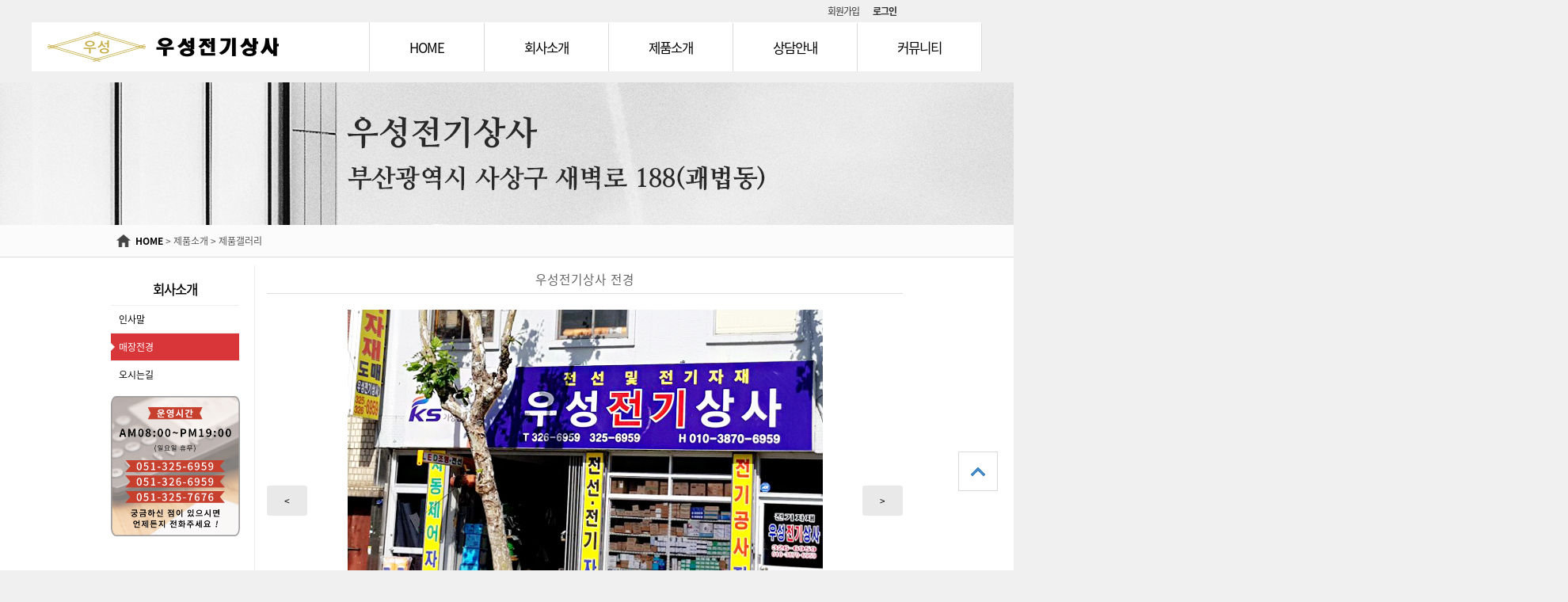

--- FILE ---
content_type: text/html; charset=utf-8
request_url: http://woosungele.com/bbs/board.php?bo_table=gallery_view&wr_id=14
body_size: 4876
content:
<!doctype html>
<html lang="ko">
<head>
<title>우성전기상사</title>
<meta charset="utf-8">
<meta name="naver-site-verification" content="ebf31cbe585955167eefd1f9649553349281a59a"/>
<meta name="description" content="사상LED조명,부산LED조명,사상전기자재,부산전기자재,부산전기판매,부산전기용품,전기용품,전선 및 전기자재">
<meta http-equiv="imagetoolbar" content="no">
<meta http-equiv="X-UA-Compatible" content="IE=10,chrome=1">
<title>우성전기상사 전경 > 매장전경 | 우성전기상사</title>
<link rel="stylesheet" href="http://woosungele.com/theme/woosungele/css/nanummyeongjo.css">
<link rel="stylesheet" href="http://woosungele.com/theme/woosungele/skin/board/fd_capslide_portfolio/style.css">
<link rel="stylesheet" href="http://woosungele.com/theme/woosungele/css/notosanskr.css">
<link rel="stylesheet" href="http://woosungele.com/theme/woosungele/css/default.css">
<!--[if lte IE 8]>
<script src="http://woosungele.com/js/html5.js"></script>
<![endif]-->
<script>
// 자바스크립트에서 사용하는 전역변수 선언
var g5_url       = "http://woosungele.com";
var g5_bbs_url   = "http://woosungele.com/bbs";
var g5_is_member = "";
var g5_is_admin  = "";
var g5_is_mobile = "";
var g5_bo_table  = "gallery_view";
var g5_sca       = "";
var g5_editor    = "";
var g5_cookie_domain = "";
</script>
<script src="http://woosungele.com/theme/woosungele/js/jquery-1.11.3.min.js"></script>
<script src="http://woosungele.com/js/common.js"></script>
<script src="http://woosungele.com/js/wrest.js"></script>
<script src="http://woosungele.com/theme/woosungele/js/jquery.menu.js"></script>
<script src="http://woosungele.com/theme/woosungele/js/jquery.cycle2.min.js"></script>
<script src="http://woosungele.com/theme/woosungele/js/jquery.cycle2.carousel.min.js"></script>
<script src="http://woosungele.com/theme/woosungele/js/jquery.cycle2.swipe.min.js"></script>
<script src="http://woosungele.com/theme/woosungele/js/fancySelect.js"></script>
</head>
<body>

<!-- 상단 시작 { -->
<div id="hd">
	
	<div id="skip_to_container"><a href="#container">본문 바로가기</a></div>

		<!-- 회원가입 / 로그인 -->
	<div class="account-area">
		<div class="boundary clearfix">
			<ul class="aa-list">
								<li><a href="http://woosungele.com/bbs/register.php">회원가입</a></li>
				<li><a href="http://woosungele.com/bbs/login.php"><b>로그인</b></a></li>
								<!--
				<li><a href="/faq.php">FAQ</a></li>
				<li><a href="/qalist.php">1:1문의</a></li>
				<li><a href="/current_connect.php">접속자 </a></li>
				<li><a href="http://woosungele.com/bbs/new.php">새글</a></li>
				-->
			</ul>
		</div>
	</div>

	<!-- 로고 --
    <div class="logo-area boundary">
			<h1 class="logo">
				<a href="http://woosungele.com"><img src="http://woosungele.com/theme/woosungele/img/logo.png" alt="우성전기상사"></a>
			</h1>
		
        <fieldset id="hd_sch">
            <legend>사이트 내 전체검색</legend>
            <form name="fsearchbox" method="get" action="http://woosungele.com/bbs/search.php" onsubmit="return fsearchbox_submit(this);">
            <input type="hidden" name="sfl" value="wr_subject||wr_content">
            <input type="hidden" name="sop" value="and">
            <label for="sch_stx" class="sound_only">검색어<strong class="sound_only"> 필수</strong></label>
            <input type="text" name="stx" id="sch_stx" maxlength="20">
            <input type="submit" id="sch_submit" value="검색">
            </form>

            <script>
            function fsearchbox_submit(f)
            {
                if (f.stx.value.length < 2) {
                    alert("검색어는 두글자 이상 입력하십시오.");
                    f.stx.select();
                    f.stx.focus();
                    return false;
                }

                // 검색에 많은 부하가 걸리는 경우 이 주석을 제거하세요.
                var cnt = 0;
                for (var i=0; i<f.stx.value.length; i++) {
                    if (f.stx.value.charAt(i) == ' ')
                        cnt++;
                }

                if (cnt > 1) {
                    alert("빠른 검색을 위하여 검색어에 공백은 한개만 입력할 수 있습니다.");
                    f.stx.select();
                    f.stx.focus();
                    return false;
                }

                return true;
            }
            </script>
        </fieldset>

		 글자 크게 하는 화면에서 설정 숨김
        <div id="text_size">
            <!-- font_resize('엘리먼트id', '제거할 class', '추가할 class'); --
            <button id="size_down" onclick="font_resize('container', 'ts_up ts_up2', '');"><img src="http://woosungele.com/img/ts01.gif" alt="기본"></button>
            <button id="size_def" onclick="font_resize('container', 'ts_up ts_up2', 'ts_up');"><img src="http://woosungele.com/img/ts02.gif" alt="크게"></button>
            <button id="size_up" onclick="font_resize('container', 'ts_up ts_up2', 'ts_up2');"><img src="http://woosungele.com/img/ts03.gif" alt="더크게"></button>
        </div>
    </div>-->
</div>

<!--  상단 메뉴 영역 -->
	<div class="top-area">
		<div class="top-area-bg"><img src="http://woosungele.com/theme/woosungele/img/sub_menu_img.png" alt=""></div>
		<div class="top-area-box">
			<div class="top-boundary clearfix">
				<h1 class="logo">
					<a class="logo-icon" href="http://woosungele.com"><img src="http://woosungele.com/theme/woosungele/img/logo.png" alt="우성전기상사"></a>
				</h1>
				<nav class="gnb">
					<h2 class="content-off">메인메뉴</h2>
					<ul id="gnb-list" class="clearfix">
												<li class="gnb-item">
							<a href="http://woosungele.com" target="_self" class="gnb-link">HOME</a>
													</li>
												<li class="gnb-item">
							<a href="/sub/company_intro.php" target="_self" class="gnb-link">회사소개</a>
							<div class="gnb-dep1"><ul class="gnb-d1-list clearfix">
								<li class="gnb-d1-item"><a href="/sub/company_intro.php" target="_self" class="gnb-d1-link">인사말</a></li>
															<li class="gnb-d1-item"><a href="/bbs/board.php?bo_table=gallery_view" target="_self" class="gnb-d1-link">매장전경</a></li>
															<li class="gnb-d1-item"><a href="/sub/company_location.php" target="_self" class="gnb-d1-link">오시는길</a></li>
							</ul></div>
						</li>
												<li class="gnb-item">
							<a href="/sub/company_business.php" target="_self" class="gnb-link">제품소개</a>
							<div class="gnb-dep1"><ul class="gnb-d1-list clearfix">
								<li class="gnb-d1-item"><a href="/sub/company_business.php" target="_self" class="gnb-d1-link">제품소개</a></li>
															<li class="gnb-d1-item"><a href="/bbs/board.php?bo_table=product" target="_self" class="gnb-d1-link">제품갤러리</a></li>
							</ul></div>
						</li>
												<li class="gnb-item">
							<a href="/bbs/board.php?bo_table=online_qna" target="_self" class="gnb-link">상담안내</a>
							<div class="gnb-dep1"><ul class="gnb-d1-list clearfix">
								<li class="gnb-d1-item"><a href="/bbs/board.php?bo_table=online_qna" target="_self" class="gnb-d1-link">문의안내</a></li>
							</ul></div>
						</li>
												<li class="gnb-item">
							<a href="/bbs/board.php?bo_table=notice" target="_self" class="gnb-link">커뮤니티</a>
							<div class="gnb-dep1"><ul class="gnb-d1-list clearfix">
								<li class="gnb-d1-item"><a href="/bbs/board.php?bo_table=notice" target="_self" class="gnb-d1-link">공지사항</a></li>
															<li class="gnb-d1-item"><a href="/bbs/board.php?bo_table=qna" target="_self" class="gnb-d1-link">Q & A</a></li>
															<li class="gnb-d1-item"><a href="/bbs/board.php?bo_table=event" target="_self" class="gnb-d1-link">이벤트</a></li>
							</ul></div>
						</li>
											</ul>
				</nav>
			</div>
		</div>
	</div>
<!-- } 상단 끝 -->

<!-- 콘텐츠 시작 { -->
<div id="wrapper">
	<!--
    <div id="sub_tit">
        <h2 id="ctn_title">매장전경</h2>
    </div>
	-->
    <div id="container">
        
<script src="http://woosungele.com/js/viewimageresize.js"></script>
<div class="sub-page">
	<div class="sub_top_img"><img src="http://woosungele.com/theme/woosungele/img/top_img1.jpg" alt="BCA 회사소개"></div>
	<!--링크!-->
	<div id="content_head">
				<div class="content_title">
					<div class="boundary">
					<div id="location">
						<a href='/index.php' class='home'><img src='http://woosungele.com/theme/woosungele/img/home.png' alt='홈'><span class='hometxt'>HOME</span></a> 
						<span class='link'>&nbsp;&gt;&nbsp;</span> <a href='/sub/company_intro.php' >제품소개</a> <span class='link'>&nbsp;&gt;&nbsp;</span> 
						<span class="link_end"><a href='http://woosungele.com/bbs/board.php?bo_table=product' >제품갤러리</a></span>
					</div>
					</div>
				</div>
	</div>


	<div class="boundary clearfix">
		<div class="side-nav">
			<h2 class="sp-title">회사소개</h2>
			<ul class="sn-list">
				<li><a href="/sub/company_intro.php">인사말</a></li>
				<li class="active"><a href="http://woosungele.com/bbs/board.php?bo_table=gallery_view">매장전경</a></li>
				<li><a href="/sub/company_location.php">오시는길</a></li>
			</ul>
			<div class="sn-list-bg"><img src="http://woosungele.com/theme/woosungele/img/sub_contact.png" alt="" style="width:163px"></div>
			<!--<div class="sn-list-bg"><img src="/sub_contact.png" alt=""></div>-->
		</div>
		<div class="content">
			<div class="content-board">
				<nav id="bo_cate">
				</nav>
				<h2 class="bc-title content-off">매장전경<span class="sound_only"> 목록</span></h2>
				<!-- 게시물 읽기 시작 { -->
				<!--<div id="bo_v_table"></div>-->
				<div class="bc-title content-off"></div>

				<article id="bo_v" style="width:100%">
					<header>
						<h1 id="bo_v_title">
							우성전기상사 전경						</h1>
					</header>
					
					<!--
					<section id="bo_v_info">
						<h2>페이지 정보</h2>
						작성자 <strong><span class="sv_member">최고관리자</span></strong>
						<span class="sound_only">작성일</span><strong>17-05-23 09:36</strong>
						조회<strong>4,528회</strong>
						댓글<strong>0건</strong>
					</section>
					-->
					
					
					
					<!-- 게시물 상단 버튼 시작 { -->
					<div id="bo_v_top">
												

						<ul class="bo_v_com">
																																			<!---->
							<li><a href="./board.php?bo_table=gallery_view&amp;page=&sca=" class="btn_b01">목록</a></li>
																				</ul>
											</div>
					<!-- } 게시물 상단 버튼 끝 -->

					<section id="bo_v_atc">
						<h2 id="bo_v_atc_title">본문</h2>
												<ul class="bo_v_nb">
							<li class="bo_v_nb_prev"><a href="./board.php?bo_table=gallery_view&amp;wr_id=15" class="btn_b01">< </a></li>							<li class="bo_v_nb_next"><a href="./board.php?bo_table=gallery_view&amp;wr_id=12" class="btn_b01">> </a></li>						</ul>
						
						<div id="bo_v_img">						<ul class="bo-v-carousel clearfix"
							data-cycle-fx="scrollHorz"
							data-cycle-auto-height = "container"
							data-cycle-carousel-fluid="true"
							data-cycle-timeout="0"
							data-cycle-slides=".bo-v-item"
							data-cycle-next=".bo-v-next"
							data-cycle-prev=".bo-v-prev">
												<li class="bo-v-item">
						<a href="http://woosungele.com/bbs/view_image.php?bo_table=gallery_view&amp;fn=2041483977_nDy68Rea_af22df6e55437e772e3faf5e72f8da653d909749.jpg" target="_blank" class="view_image"><img src="http://woosungele.com/data/file/gallery_view/2041483977_nDy68Rea_af22df6e55437e772e3faf5e72f8da653d909749.jpg" alt=""  width="600" height="400" ></a>						</li>
						</ul></dv>

						<!-- 본문 내용 시작 { -->
						<div id="bo_v_con">우성전기상사 전경</div>
												<!-- } 본문 내용 끝 -->

						
						<!-- 스크랩 추천 비추천 시작 { -->
												<!-- } 스크랩 추천 비추천 끝 -->
					</section>

					
					
					<!-- 링크 버튼 시작 { -->
					<div id="bo_v_bot">
												

						<ul class="bo_v_com">
																																			<!---->
							<li><a href="./board.php?bo_table=gallery_view&amp;page=&sca=" class="btn_b01">목록</a></li>
																				</ul>
											</div>
					<!-- } 링크 버튼 끝 -->

				</article>
				<!-- } 게시판 읽기 끝 -->
			</div>
		</div>
	</div>
</div>
<script>
$(function(){
	$('.bo-v-carousel').cycle({});
			});

function board_move(href)
{
    window.open(href, "boardmove", "left=50, top=50, width=500, height=550, scrollbars=1");
}
</script>

<script>
$(function() {
    $("a.view_image").click(function() {
        window.open(this.href, "large_image", "location=yes,links=no,toolbar=no,top=10,left=10,width=10,height=10,resizable=yes,scrollbars=no,status=no");
        return false;
    });

    // 추천, 비추천
    $("#good_button, #nogood_button").click(function() {
        var $tx;
        if(this.id == "good_button")
            $tx = $("#bo_v_act_good");
        else
            $tx = $("#bo_v_act_nogood");

        excute_good(this.href, $(this), $tx);
        return false;
    });

    // 이미지 리사이즈
    $("#bo_v_atc").viewimageresize();
});

function excute_good(href, $el, $tx)
{
    $.post(
        href,
        { js: "on" },
        function(data) {
            if(data.error) {
                alert(data.error);
                return false;
            }

            if(data.count) {
                $el.find("strong").text(number_format(String(data.count)));
                if($tx.attr("id").search("nogood") > -1) {
                    $tx.text("이 글을 비추천하셨습니다.");
                    $tx.fadeIn(200).delay(2500).fadeOut(200);
                } else {
                    $tx.text("이 글을 추천하셨습니다.");
                    $tx.fadeIn(200).delay(2500).fadeOut(200);
                }
            }
        }, "json"
    );
}
</script>
<!-- } 게시글 읽기 끝 -->        <a href="#hd" id="top_btn">상단으로</a>
		<!-- <a id="goToBlog" href="http://blog.naver.com/mrnts5468" target="_blank"><img src="http://woosungele.com/theme/woosungele/img/blog_bt.jpg" alt="블로그  바로 가기"></a>
 -->    </div>
</div>

<!-- } 콘텐츠 끝 -->

<hr>

<!-- 하단 시작 { -->
<div id="ft">
    <div id="ft_wr" class="boundary clearfix">
		<div class="ft_logo">
			<img src="http://woosungele.com/theme/woosungele/img/f_logo.png" alt="로고 하단">
		</div>
		<div class="ft-info">
			<div id="ft_copy">
				<a href="http://woosungele.com/bbs/content.php?co_id=privacy">개인정보취급방침</a>
				<a href="http://woosungele.com/bbs/content.php?co_id=provision">서비스이용약관</a>
				<!--<a href="#">이메일추출방지정책</a>-->
				<a href="http://woosungele.com/sub/company_intro.php">회사소개</a>
				<a href="http://woosungele.com/sub/company_location.php">오시는길</a>   
				<!--<a href="#">사이트맵</a>  --> 
			</div>
			<div id="ft_company">

				<p class="ft_info">
				우성전기상사 | 대표자:황성철 | 사업자등록번호:606-34-69025 | 
				사업장주소: 부산광역시 사상구 새벽로 188(괘법동) <br>TEL:051-325-6959 / 051-326-6959 | FAX: 051-316-6959 </p>
				
				<p class="ft_copy">Copyright &copy; <b><a href="mailto:">우성전기상사</a>.</b> All rights reserved. 
									<a href="http://woosungele.com/bbs/board.php?bo_table=gallery_view&amp;wr_id=14&amp;device=mobile" id="device_change">모바일 버전</a>
								</p>
			</div>
		</div>
    </div>
</div>

<script>
$(function() {
    $("#top_btn").on("click", function() {
        $("html, body").animate({scrollTop:0}, '500');
        return false;
    });
});
</script>

<div id="ft_dv">

</div>
<!-- } 하단 끝 -->



<!-- ie6,7에서 사이드뷰가 게시판 목록에서 아래 사이드뷰에 가려지는 현상 수정 -->
<!--[if lte IE 7]>
<script>
$(function() {
    var $sv_use = $(".sv_use");
    var count = $sv_use.length;

    $sv_use.each(function() {
        $(this).css("z-index", count);
        $(this).css("position", "relative");
        count = count - 1;
    });
});
</script>
<![endif]-->

</body>
</html>

<!-- 사용스킨 : theme/fd_capslide_portfolio -->


--- FILE ---
content_type: text/css
request_url: http://woosungele.com/theme/woosungele/css/nanummyeongjo.css
body_size: 310
content:
/*
 * Nanum Myeongjo (Korean) http://www.google.com/fonts/earlyaccess
 */
@font-face {
  font-family: 'Nanum Myeongjo';
  font-style: normal;
  font-weight: 400;
  src: url(../fonts/NanumMyeongjo-Regular.eot);
  src: url(../fonts/NanumMyeongjo-Regular.eot?#iefix) format('embedded-opentype'),
       url(../fonts/NanumMyeongjo-Regular.woff2) format('woff2'),
       url(../fonts/NanumMyeongjo-Regular.woff) format('woff'),
       url(../fonts/NanumMyeongjo-Regular.ttf) format('truetype');
}
@font-face {
  font-family: 'Nanum Myeongjo';
  font-style: normal;
  font-weight: 600;
  src: url(../fonts/NanumMyeongjo-Bold.eot);
  src: url(../fonts/NanumMyeongjo-Bold.eot?#iefix) format('embedded-opentype'),
       url(../fonts/NanumMyeongjo-Bold.woff2) format('woff2'),
       url(../fonts/NanumMyeongjo-Bold.woff) format('woff'),
       url(../fonts/NanumMyeongjo-Bold.ttf) format('truetype');
}
@font-face {
  font-family: 'Nanum Myeongjo';
  font-style: normal;
  font-weight: 700;
  src: url(../fonts/NanumMyeongjo-ExtraBold.eot);
  src: url(../fonts/NanumMyeongjo-ExtraBold.eot?#iefix) format('embedded-opentype'),
       url(../fonts/NanumMyeongjo-ExtraBold.woff2) format('woff2'),
       url(../fonts/NanumMyeongjo-ExtraBold.woff) format('woff'),
       url(../fonts/NanumMyeongjo-ExtraBold.ttf) format('truetype');
}


--- FILE ---
content_type: text/css
request_url: http://woosungele.com/theme/woosungele/css/notosanskr.css
body_size: 354
content:
/*
* Noto Sans KR (korean) http://www.google.com/fonts/earlyaccess
 */
@font-face {
  font-family: 'Noto Sans KR';
  font-style: normal;
  font-weight: 100;
  src: url(../fonts/NotoSansKR-Thin.woff2) format('woff2'),
       url(../fonts/NotoSansKR-Thin.woff) format('woff'),
       url(../fonts/NotoSansKR-Thin.otf) format('opentype');
}
@font-face {
  font-family: 'Noto Sans KR';
  font-style: normal;
  font-weight: 300;
  src: url(//fonts.gstatic.com/ea/notosanskr/v2/NotoSansKR-Light.woff2) format('woff2'),
       url(//fonts.gstatic.com/ea/notosanskr/v2/NotoSansKR-Light.woff) format('woff'),
       url(//fonts.gstatic.com/ea/notosanskr/v2/NotoSansKR-Light.otf) format('opentype');
}
@font-face {
   font-family: 'Noto Sans KR';
   font-style: normal;
   font-weight: 400;
   src: url(//fonts.gstatic.com/ea/notosanskr/v2/NotoSansKR-Regular.woff2) format('woff2'),
        url(//fonts.gstatic.com/ea/notosanskr/v2/NotoSansKR-Regular.woff) format('woff'),
        url(//fonts.gstatic.com/ea/notosanskr/v2/NotoSansKR-Regular.otf) format('opentype');
 }
@font-face {
   font-family: 'Noto Sans KR';
   font-style: normal;
   font-weight: 500;
   src: url(//fonts.gstatic.com/ea/notosanskr/v2/NotoSansKR-Medium.woff2) format('woff2'),
        url(//fonts.gstatic.com/ea/notosanskr/v2/NotoSansKR-Medium.woff) format('woff'),
        url(//fonts.gstatic.com/ea/notosanskr/v2/NotoSansKR-Medium.otf) format('opentype');
 }
@font-face {
   font-family: 'Noto Sans KR';
   font-style: normal;
   font-weight: 700;
   src: url(//fonts.gstatic.com/ea/notosanskr/v2/NotoSansKR-Bold.woff2) format('woff2'),
        url(//fonts.gstatic.com/ea/notosanskr/v2/NotoSansKR-Bold.woff) format('woff'),
        url(//fonts.gstatic.com/ea/notosanskr/v2/NotoSansKR-Bold.otf) format('opentype');
 }
@font-face {
   font-family: 'Noto Sans KR';
   font-style: normal;
   font-weight: 900;
   src: url(//fonts.gstatic.com/ea/notosanskr/v2/NotoSansKR-Black.woff2) format('woff2'),
        url(//fonts.gstatic.com/ea/notosanskr/v2/NotoSansKR-Black.woff) format('woff'),
        url(//fonts.gstatic.com/ea/notosanskr/v2/NotoSansKR-Black.otf) format('opentype');
 }


--- FILE ---
content_type: text/css
request_url: http://woosungele.com/theme/woosungele/css/default.css
body_size: 8599
content:
@charset "utf-8";
@import url(http://fonts.googleapis.com/earlyaccess/nanumgothic.css);
/* 초기화 */
html {overflow-y:scroll}
body {margin:0;padding:0;font-size:0.75em;font-family:'Noto Sans KR', sans-serif;font-weight: 400;background: #f0f0f0;}
html, h1, h2, h3, h4, h5, h6, form, fieldset, img {margin:0;padding:0;border:0}
h1, h2, h3, h4, h5, h6 {font-size:1em;font-family:'Noto Sans KR', sans-serif;}
article, aside, details, figcaption, figure, footer, header, hgroup, menu, nav, section {display:block}
ul,ol,li,dl,dt,dd{list-style:none;margin:0;padding:0}
legend {position:absolute;margin:0;padding:0;font-size:0;line-height:0;text-indent:-9999em;overflow:hidden}
label, input, button, select, img {vertical-align:middle}
input, button {margin:0;padding:0;font-family:'Noto Sans KR', sans-serif;;font-size:1em}
button, 
input[type="submit"]{cursor:pointer;}
textarea, select {font-family:'Noto Sans KR', sans-serif;font-size:1em}
select {margin:0}
p {margin:0;padding:0;word-break:break-all}
hr {display:none}
pre {overflow-x:scroll;font-size:1.1em}
a:link, a:visited {color:#000;text-decoration:none}
a:hover, a:focus, a:active {color:#000;text-decoration:none}

/*이주임_협력사페이지*/
.company_wrap{width:803px; min-height:504px; background:url('../img/company_bg.jpg');}
.company_line{padding-left:90px;}
.company_line1{padding-top:80px;}
.company_line1, .company_line2, .company_line3, .company_line4{margin:28px 0;}

.sub_top_img{text-align:center;}
/* 팝업레이어 */
#hd_pop {z-index:1000;position:relative;margin:0 auto;width:970px;height:0}
#hd_pop h2 {position:absolute;font-size:0;line-height:0;overflow:hidden}
.hd_pops {position:absolute;border:1px solid #e9e9e9;background:#fff}
.hd_pops_con {}
.hd_pops_footer {padding:10px 0;background:#000;color:#fff;text-align:right}
.hd_pops_footer button {margin-right:5px;padding:5px 10px;border:0;background:#393939;color:#fff}

/* 상단 레이아웃 */
#hd {/*z-index:4;position:absolute;top:0px;left:0;min-width:1000px;*/width:100%;}
.hd_zindex {z-index:10 !important}
#hd_h1 {position:absolute;font-size:0;line-height:0;overflow:hidden}
#hd_wrapper {/*margin:40px auto;height:55px;width:1000px;zoom:1;background:#3e3c52;position:relative*/}
#hd_wrapper:after {display:block;visibility:hidden;clear:both;content:""}
#logo {float:left;padding:10px 0;backgro und:#262439;hei ht:55px;wi dth:150px;padd ing-lef t:20px}
#logo a{display:inline-block;vertical-align:middle;mar gin-t op:13px}

/*상단_로그인*/
#tnb {/*position:Absolute;top:-30px;right:0;*/float: right;}
#tnb:after {display:block;visibility:hidden;clear:both;content:""}
#tnb li{float:left;border:1px solid #ae8b6b;padding:3px; margin-left:3px;border-radius:3px;font-size:0.917em;background:#ae8b6b }
#tnb li a{color:#fff;}
#tnb li.tnb_adm{background:#fff;}
#tnb li.tnb_adm a{color:#ae8b6b;}

/* 메인메뉴*/
#gnb {margin-left: 172px; }
#gnb:after {display:block;visibility:hidden;clear:both;content:""}
#gnb h2 {position:absolute;font-size:0;line-height:0;overflow:hidden}
#gnb_1dul {margin-top: 20px;padding:0;zoom:1;}
#gnb_1dul:after {display:block;visibility:hidden;clear:both;content:""}
.gnb_1dli {z-index:10;position:relative;float:left;width:20%;text-align:center;}
a.gnb_1da {
	padding:10px;
	text-overflow: ellipsis;  overflow: hidden;  white-space: nowrap;font-weight:bold;line-height:1;text-decoration:none;color:#333;
	display:block;font-size:1.4em;letter-spacing: 2px;}
a.gnb_bg{background:url('../img/gnb_bg.gif') 100px 50%  no-repeat;}
.gnb_bg:focus, .gnb_bg:hover {backgrou nd-color:#312f46 ;text-decoration:none}
.gnb_1dli_air .gnb_1da {backgro und-color:#312f46;col or:#fff}
.gnb_1dli_on .gnb_1da {backgro und-color:#312f46;col or:#fff}
.gnb_2dul {display: none; position:absolute;width:100%;left:0;}
.gnb_2da {display:block;padding:8px 10px;text-align:center;text-decoration:none;}
.gnb_1dli_air .gnb_2da {background-color:#ae8b6b;color:#fff}
.gnb_1dli_on .gnb_2da {background-color:#ae8b6b;color:#fff}
.gnb_2da:focus, .gnb_2da:hover {background:#c97419;text-decoration:none}
.gnb_1dli_over .gnb_2dul {display:block;left:0;background:#fff}
.gnb_1dli_over2 .gnb_2dul {display:block;right:0;background:#fff}

#gnb_empty {padding:8px 0;text-align:center;line-height:2em;color:#fff;margin-left:200px;line-height:18px}
#gnb_empty a {text-decoration:underline;color:#3c95d5}

/* 전체 검색 */
#hd_sch {position:absolute;top:0;right:0;padding:0;border:1px solid #fff;margin:13px}
#hd_sch legend {position:absolute;margin:0;padding:0;font-size:0;line-height:0;text-indent:-9999em;overflow:hidden;}
#hd_sch #sch_stx {padding-left:5px;width:110px;height:27px;border:0;background:none;line-height:1.9em !important;line-height:1.6em;color:#fff}
#hd_sch #sch_submit {padding:0 5px;height:27px;border:0;background:url(../img/sch_btn.jpg) no-repeat 50%  50% ;color:#333;cursor:pointer;text-indent:-9999px;overflow:hidden;width:30px}

/*메인배너*/
#main_bn {background:#f1f1f1;position:relative;overflow: auto;width:100% !important}
#main_bn .bn_ul li{height:645px;float: left;}
#main_bn li.bn_bg1{background:url(../img/main_bn.jpg) no-repeat 50% 50%; background-size: cover;display: table;-ms-filter: sizingMethod='scale' property}
#main_bn li .bn_wr{width:1000px; margin:0 auto;padding-top:217px}
#main_bn li .bn_txt{background-color:rgba(39, 120, 197,0.8);filter:progid:DXImageTransform.Microsoft.gradient(startColorstr=#902778c5,endColorstr=#902778c5);width:283px; height:205px;padding:25px}
#main_bn li .bn_txt h2{text-shadow: 0 1px 1px rgba(0, 0, 0, .3);color:#fff;font-size:2.667em;line-height:40px;margin-top:35px}
#main_bn li .bn_txt p{color:#fff;background:url(../img/bn_pbg.jpg) no-repeat top left;padding-top:20px;margin-top:20px ;font-size:1.34em;line-height:23px;}
#main_bn .bn_btn{position:absolute;top:240px;left:50%;width:1000px;margin-left:-470px}
#main_bn .bn_btn .prev{background:url(../img/bn_btn.gif) no-repeat;border:none;width:24px;height:24px;text-indent:-9999999px;overflow:hidden;display:inline-block}
#main_bn .bn_btn .next{background:url(../img/bn_btn.gif) no-repeat -27px 0;border:none;width:24px;height:24px;text-indent:-99999999px;overflow:hidden;display:inline-block}
#main_bn .dots{position:absolute;bottom:70px;text-align:center;width:100%}
#main_bn .dots li{border:none;text-indent:-9999px;width:48px;height:4px;background:#3e3c52;overflow:hidden;display:inline-block;margin:0 ; zoom:1; *display:inline /*IE7 HACK*/; _display:inline; /*IE6 HACK*/}
#main_bn .dots li.active{background:#3d96d6}

/*메인_중간레이아웃 */
#idx_wrapper {z-index:5;width:100%;min-width:1000px;zoom:1;padding-bottom:30px}
#idx_wrapper:after {display:block;visibility:hidden;clear:both;content:""}
#idx_container {z-index:4;position:relative;background:#fff;font-size:1em;zoom:1;}
#idx_container:after {display:block;visibility:hidden;clear:both;content:""}
#top_btn{position:fixed;/*top:70%;*/bottom: 100px;right:20px;background:#fff;width:50px;height:50px; background:url(../img/top_btn.gif) no-repeat;text-indent:-9999px;overflow:hidden;opacity:0.8}

/*서브_중간레이아웃 */
#wrapper{z-index:5;width:100%;min-width:1000px;zoom:1;margin:0;}
#container{
	/*width:1000px; */margin:0 auto;position:relative;padding:14px 0 0;}
#container:after {display:block;visibility:hidden;clear:both;content:""}
#container_title{position:absolute;top:0;right:0;width:1px;height:1px;overflow:hidden;font-size:0;text-indent:-999px}
#sub_tit{background:url(../img/sub_bg.gif) repeat;margin-bottom:20px}
#ctn_title {padding-bottom:30px;border-bottom:1px solid #eee;font-size:1.2em;font-weight:bold;text-align:center;font-size:2.5em;padding-top:135px}
#sub_menu{text-align:center;width:1000px;margin:0 auto;position:relative;padding-bottom:30px}
#sub_menu li{display:inline-block;margin-left:-1px}
#sub_menu li a{display:inline-block;font-weight:bold;border:1px solid #d7d7d8;;width:175px; height:43px;line-height:43px;font-size:1.167em;background:#fff;color:#222;  text-overflow: ellipsis;  overflow: hidden;  white-space: nowrap;}
#sub_menu li a:hover{background:#f0f5f8}
#sub_menu li a.select {background:#3c95d5;border-color:#3c95d5;color:#fff}
#lct{width:100%;border-top:1px solid #eee;border-bottom:1px solid #eee}
#lct ul.lct_li1{width:1000px; margin:0 auto;border-left:1px solid #eee}
#lct ul.lct_li1:after {display:block;visibility:hidden;clear:both;content:""}
#lct ul.lct_li1>li{float:left;height:40px;line-height:40px;border-right:1px solid #eee;padding:0 30px 0 15px  ;min-width:90px;position:relative}
#lct ul.lct_li1>li:hover{background:#f9f9f9}
#lct ul.lct_li1>li.lct_home{padding:0;min-width:40px;}
#lct ul.lct_li1>li.lct_home a{background:url(../img/home.gif) no-repeat 50% 50%;display:inline-block;width:40px;height:40px;text-indent:-9999px;}
#lct ul.lct_li1>li .lct_btn{position:absolute;top:0;right:0;height:40px;width:30px;background:url(../img/lct_bg.gif) no-repeat 50% 50%;border:none;text-indent:-999px;overflow:hidden}
#lct ul.lct_li2{position:absolute;top:40px;left:0;background:#f9f9f9;border:1px solid #eee;display:none;min-width:135px;;}
#lct ul.lct_li2 li{text-overflow: ellipsis;  overflow: hidden;  white-space: nowrap;padding:0 15px ;}
#lct ul.lct_li2 li:hover{background:#eee}

/*인덱스*/
#comp_bn {float:left;width:376px;}
#comp_bn li{border-top:1px solid #eee;}
#comp_bn li:first-child{border:none}
#comp_bn button.bubn_btn {width:376px;border:none;background:#fff;line-height:85px;text-align:left;padding:0 30px;font-size:1.833em;font-weight:bold;position:relative}
#comp_bn button.bubn_btn::-moz-focus-inner {padding:0;border:0;}
#comp_bn button.bubn_btn:first-child{border:none}
#comp_bn button.bubn_btn span{position:absolute;top:30px;right:20px;background:url(../img/combn_btn.gif) no-repeat;width:24px;height:24px;text-indent:-9999px;overflow:hidden;display:inline-block}
#comp_bn button.bubn_btn:hover span,#comp_bn button.bubn_btn_op span{background-position:0 -25px }
#comp_bn .bubn_img {position:relative;}
#comp_bn .bubn_img .bubn_img_ov{position:absolute;top:0;left:0;background:rgba(0, 0, 0, 0.4);filter:progid:DXImageTransform.Microsoft.gradient(startColorstr=#60000000,endColorstr=#60000000);width:376px;height:321px;color:#fff;text-align:center}
#comp_bn .bubn_img .bubn_img_ov h3{margin-top:125px;font-size:2em}
#comp_bn .bubn_img .bubn_img_ov p{font-size:1.250em;line-height:22px}
#comp_bn .bubn_img .bubn_img_ov a{background:url(../img/main_more.png) no-repeat;display:inline-block;width:212px;height:35px;text-indent:-9999px;overflow:hidden;margin-top:35px}
#comp_bn .bubn_img_op{display:block}
.accordion-toggle {cursor: pointer;}
.accordion-content {display: none;}
.accordion-content.default {display: block;}
#comp_if{float:left;border-left:1px solid #c8d7d6;border-right:1px solid #c8d7d6}
#comp_if li{height:192px;width:248px;border-top:1px solid #eee;position:relative}
#comp_if li h2{position:absolute;top:25px;left:20px;font-size:1.333em}
#comp_if li p{position:absolute;top:50px;left:20px;color:#566472;font-size:1.083em;line-height:1.4em}
#comp_if li a{display:block;width:100%;height:100%;text-indent:-99999px;overflow:hidden}
#comp_if li.com_bg1 a{background:url(../img/com_bg1.jpg) no-repeat bottom right #e7f0f6}
#comp_if li.com_bg2 a{background:url(../img/com_bg2.jpg) no-repeat bottom right #2676c5}
#comp_if li.com_bg2 h2,#comp_if li.com_bg2 p {color:#fff}
#comp_if li.com_bg3 a{background:url(../img/com_bg3.jpg) no-repeat bottom right #e7f0f6}
#comp_if li:first-child{border:none}
#comp_lt{float:left;padding:25px;width:322px;overflow:hidden}
#comp_lt .li_notice{border-bottom:1px solid #eee;padding-bottom:30px;height:140px;}

/*하단레이아웃 */
#ft{
	padding: 40px 0 10px;
	background:#5d5d5d;}
#ft a{color: #444;} 
#ft_wr{margin:0 auto;/*width:1000px;*/position:relative}
#ft #ft_copy{
	margin-bottom: 10px;
	padding:0;}
/*#ft #ft_copy:after {display:block;visibility:hidden;clear:both;content:""}*/
#ft #ft_copy a{
	padding:0 10px;
	color:#ddd;
	font-size:0.9em;
	line-height: 1;
	border-left:1px solid #999;}
#ft #ft_copy a:first-child{border:none;padding-left:0}
#ft_company{color:#ddd;}
#ft_company p.ft_info{padding:0 0 10px;line-height:1.5;}
#ft_company p.ft_copy{color:#d9d9d9;padding:0}
#ft_family{position:absolute;top:0;right:0}

/* 게시물 선택복사 선택이동 */
#copymove {}
.copymove_current {float:right;color:#ff3061}
.copymove_currentbg {background:#f4f4f4}

/* 화면낭독기 사용자용 */
#hd_login_msg {position:absolute;top:0;left:0;font-size:0;line-height:0;overflow:hidden}
.msg_sound_only, .sound_only {display:inline-block !important;position:absolute;top:0;left:0;margin:0 !important;padding:0 !important;font-size:0;line-height:0;border:0 !important;overflow:hidden !important}
/* 본문 바로가기 */
#skip_to_container a {z-index:100000;position:absolute;top:0;left:0;width:1px;height:1px;font-size:0;line-height:0;overflow:hidden}
#skip_to_container a:focus, #skip_to_container a:active {width:100%;height:75px;background:#21272e;color:#fff;font-size:2em;font-weight:bold;text-align:center;text-decoration:none;line-height:3.3em}

/* ie6 이미지 너비 지정 */
.img_fix {width:100%;height:auto}

/* 캡챠 자동등록(입력)방지 기본 */
#captcha {display:inline-block;position:relative}
#captcha legend {position:absolute;margin:0;padding:0;font-size:0;line-height:0;text-indent:-9999em;overflow:hidden}
#captcha #captcha_img {width:100px;height:41px;border:1px solid #e9e9e9}
#captcha #captcha_mp3 {position:absolute;top:0;left:101px;;margin:0;padding:0;width:23px;height:22px;border:0;background:transparent;vertical-align:middle;overflow:hidden;cursor:pointer}
#captcha #captcha_mp3 span {position:absolute;top:0;left:0;width:23px;height:22px;background:url('../../../plugin/kcaptcha/img/sound.gif')}
#captcha #captcha_reload {position:absolute;top:21px;left:101px;margin:0;padding:0;width:23px;height:22px;border:0;background:transparent;vertical-align:middle;overflow:hidden;cursor:pointer}
#captcha #captcha_reload span {position:absolute;top:0;left:0;width:23px;height:22px;background:url('../../../plugin/kcaptcha/img/reload.gif')}
#captcha #captcha_key {margin:0 0 0 25px;padding:0 5px;width:60px;height:41px;border:1px solid #b8c9c2;background:#f7f7f7;font-size:1.333em;font-weight:bold;text-align:center;line-height:41px}
#captcha #captcha_info {display:block;margin:5px 0 0;font-size:0.95em;letter-spacing:-0.1em}

/* ckeditor 단축키 */
.cke_sc {margin:0 0 5px;text-align:right}
.btn_cke_sc{display:inline-block;padding:0 10px;height:35px;border:1px solid #ccc;background:#fafafa;color:#000;text-decoration:none;line-height:35px;vertical-align:middle;cursor:pointer}
.cke_sc_def {margin:5px 0 5px;padding:10px;border:1px solid #ccc;background:#f7f7f7;text-align:center}
.cke_sc_def dl{margin:0 0 5px;text-align:left;zoom:1}
.cke_sc_def dl:after {display:block;visibility:hidden;clear:both;content:""}
.cke_sc_def dt, .cke_sc_def dd {float:left;margin:0;padding:5px 0;border-bottom:1px solid #e9e9e9}
.cke_sc_def dt {width:20%;font-weight:bold}
.cke_sc_def dd {width:30%}
.cke_sc_def .btn_cke_sc_close{padding:5px; background:#3e3c52;border:none;color:#fff}

/* 버튼 */
a.btn01 {display:inline-block;padding:7px;border:1px solid #a42824;background:#fafafa;color:#a42824;text-decoration:none;vertical-align:middle;border-radius:5px}
a.btn01:focus, a.btn01:hover {text-decoration:none}
button.btn01 {display:inline-block;margin:0;padding:9px;border:1px solid #ccc;background:#fafafa;color:#000;text-decoration:none}
a.btn02 {display:inline-block;padding:7px;border:1px solid #a42824;background:#a42824;color:#fff;text-decoration:none;vertical-align:middle;border-radius:5px}
a.btn02:focus, .btn02:hover {text-decoration:none}
button.btn02 {display:inline-block;margin:0;padding:7px;border:1px solid #3b3c3f;background:#4b545e;color:#fff;text-decoration:none}

.btn_confirm {text-align:center} /* 서식단계 진행 */

.btn_submit {background:#777;border:none;border-radius:3px;padding:5px 20px;color:#fff;display:inline-block}
fieldset .btn_submit {padding:0 7px;height:24px;line-height:1em}
.btn_submit:hover{background:#616161;}

a.btn_cancel {border-radius:3px;padding:4px 20px;background:#fff;border:1px solid #585858;color:#585858;display:inline-block;vertical-align:middle}
.btn_cancel:hover,.btn_cancel:focus{background:#eee}
button.btn_cancel {display:inline-block;border-radius:3px;padding:9px 20px;background:#fff;border:1px solid #3c95d5;color:#3c95d5;display:inline-block}

a.btn_frmline, button.btn_frmline {display:inline-block;padding:0 5px;height:24px;border:0;background:#585858;border-radius:5px;color:#fff;letter-spacing:-0.1em;text-decoration:none;vertical-align:top} /* 우편번호검색버튼 등 */
a.btn_frmline {line-height:24px}
button.btn_frmline {font-size:1em}

/* 게시판용 버튼 */
a.btn_b01 {border-radius:3px;padding:4px 20px;background:#e9e9e9;bo rder:1px solid #e27e4f;color:#000;display:inline-block}
a.btn_b01:focus, a.btn_b01:hover {background:#efefef;}
a.btn_b02 {background:#777;border:none;border-radius:3px;padding:5px 20px;color:#fff;display:inline-block}
a.btn_b02:focus, a.btn_b02:hover {background:#616161;}
a.btn_admin {cursor:pointer;border:none;border-radius:3px;padding:5px 20px;background:#fff;background:red;color:#fff;display:inline-block} /* 관리자 전용 버튼 */

/* 댓글 스타일 */
.cnt_cmt {display:inline-block;margin:0 0 0 3px;font-weight:bold}

/* 기본테이블 */
.tbl_wrap table {width:100%;border-collapse:collapse;border-spacing:0}
.tbl_wrap caption {padding:10px 0;font-weight:bold;text-align:left}

.tbl_head01 {margin:0 0 10px}
.tbl_head01 caption {padding:0;font-size:0;line-height:0;overflow:hidden}
.tbl_head01 thead th {padding:17px 0;border:1px solid #c4c4c4;background:#ebebeb;color:#383838;text-align:center;font-size:1.083em}
.tbl_head01 thead a {color:#383838}
.tbl_head01 thead th input {vertical-align:top} /* middle 로 하면 게시판 읽기에서 목록 사용시 체크박스 라인 깨짐 */
.tbl_head01 tr:hover{background:#fafafa}
.tbl_head01 td {border:1px solid #dfdfdf;padding:10px 5px;font-size:1em;color:#666}
.tbl_head01 a {color:#666}

.tbl_head02 {margin:0 0 10px}
.tbl_head02 caption {padding:0;font-size:0;line-height:0;overflow:hidden}
.tbl_head02 thead th {padding:5px 0;border-top:1px solid #d1dee2;border-bottom:1px solid #d1dee2;background:#e5ecef;color:#383838;font-size:0.95em;text-align:center;letter-spacing:-0.1em;}
.tbl_head02 thead a {color:#383838}
.tbl_head02 thead th input {vertical-align:top} /* middle 로 하면 게시판 읽기에서 목록 사용시 체크박스 라인 깨짐 */
.tbl_head02 tfoot th, .tbl_head02 tfoot td {padding:10px 0;border-top:1px solid #c1d1d5;border-bottom:1px solid #c1d1d5;background:#d7e0e2;text-align:center}
.tbl_head02 tbody th {padding:5px 0;border-top:1px solid #e9e9e9;border-bottom:1px solid #e9e9e9}
.tbl_head02 td {padding:5px 3px;border-top:1px solid #e9e9e9;border-bottom:1px solid #e9e9e9;line-height:1.4em;word-break:break-all}
.tbl_head02 a {}

/* 폼 테이블 */
.tbl_frm01 {margin:0 0 20px}
.tbl_frm01 table {width:100%;border-collapse:collapse;border-spacing:0}
.tbl_frm01 th {width:100px;padding:10px 13px;border:1px solid #c4c4c4;background:#ebebeb;color:#383838;text-align:left;font-size:1.083em;}
.tbl_frm01 td {padding:7px 10px;border:1px solid #dfdfdf;font-size:1.083em;color:#666}
.tbl_frm01 textarea, .frm_input {border:1px solid #dcdcdc;;color:#000;vertical-align:middle;line-height:2em}
.tbl_frm01 textarea {padding:2px 2px 3px}
.frm_input {height:20px;padding-left:10px;font-size:1em;color:#555}
.tbl_frm01 textarea {width:98%;height:100px}
.tbl_frm01 a {text-decoration:none}
.tbl_frm01 .frm_file {display:block;margin-bottom:5px;padding-left:0}
.tbl_frm01 .frm_info {display:block;padding:0 0 5px;line-height:1.4em}

/* 자료 없는 목록 */
.empty_table {padding:50px 0 !important;text-align:center}
.empty_list {padding:30px 0 !important;text-align:center}

/* 필수입력 */
.required, textarea.required {background:url('../img/wrest.gif') #fff top right no-repeat !important}

/* 테이블 항목별 정의 */
.td_board {width:120px;text-align:center}
.td_category {width:80px;text-align:center}
.td_chk {width:30px;text-align:center}
.td_date {width:60px;text-align:center}
.td_datetime {width:110px;text-align:center}
.td_group {width:100px;text-align:center}
.td_mb_id {width:100px;text-align:center}
.td_mng {width:80px;text-align:center}
.td_name {width:100px;text-align:left}
.td_nick {width:100px;text-align:center}
.td_num {width:50px;text-align:center}
.td_numbig {width:80px;text-align:center}
.td_stat {width:60px;text-align:center}

.txt_active {color:#5d910b}
.txt_done {color:#e8180c}
.txt_expired {color:#ccc}
.txt_rdy {color:#8abc2a}

/* 새창 기본 스타일 */
.new_win {}
.new_win .tbl_wrap {margin:0 20px}
.new_win #win_title {margin:0 0 20px;padding:20px;border-top:3px solid #333;border-bottom:1px solid #dde4e9;background:#fff;font-size:1.2em}
.new_win #win_title .sv {font-size:0.75em;line-height:1.2em}
.new_win .win_ul {margin:-20px 0 20px 0;padding:0 20px;border-bottom:1px solid #455255;background:#484848;list-style:none;zoom:1}
.new_win .win_ul:after {display:block;visibility:hidden;clear:both;content:""}
.new_win .win_ul li {float:left;margin-left:-1px}
.new_win .win_ul a {display:block;padding:10px 10px 8px;border-right:1px solid #455255;border-left:1px solid #455255;color:#fff;font-family:'Nanum Gothic', sans-serif;;font-weight:bold;text-decoration:none}
.new_win .win_desc {padding:20px}

.new_win .win_btn {clear:both;padding:20px;text-align:center} /* 새창용 */
.new_win .win_btn button {display:inline-block;padding:0 10px;height:30px;border:0;background:#4b545e;color:#fff;line-height:2em;cursor:pointer}
.new_win .win_btn input {padding:0 10px;height:30px;line-height:2em}
.new_win .win_btn a {display:inline-block;padding:0 10px;height:30px;background:#4b545e;color:#fff;vertical-align:middle;line-height:2.4em}
.new_win .win_btn a:focus, .new_win .win_btn a:hover {text-decoration:none}

/* 검색결과 색상 */
.sch_word {color:#ff3061}

/* 자바스크립트 alert 대안 */
#validation_check {margin:100px auto;width:500px}
#validation_check h1 {margin-bottom:20px;font-size:1.3em}
#validation_check p {margin-bottom:20px;padding:30px 20px;border:1px solid #e9e9e9;background:#fff}

/* 사이드뷰 */
.sv_wrap {position:relative;font-weight:normal}
.sv_wrap .sv {z-index:1000;display:none;margin:5px 0 0;border:1px solid #283646}
.sv_wrap .sv a {display:inline-block;margin:0;padding:3px;width:94px;border-bottom:1px solid #283646;background:#111;color:#fff !important;margin-right:0 !important}
.sv_wrap a:focus, .sv_wrap a:hover, .sv_wrap a:active {text-decoration:none}
.sv_on {display:block !important;position:absolute;top:10px;left:0px;width:auto;height:auto}
.sv_nojs .sv {display:block}

/* 페이징 */
.pg_wrap {clear:both;margin:0px 0 20px;padding: 0 0;text-align:center;font-size:1.083em}
.pg {}
.pg_page, .pg_current {display:inline-block;padding:0 8px;height:30px;color:#000;letter-spacing:0;line-height:30px;vertical-align:middle}
.pg a:focus, .pg a:hover {text-decoration:none}
.pg_page {text-decoration:none}
.pg_start{background:url(../img/page_btn.gif) no-repeat 0 0 ;text-indent:-9999px;overflow:hidden;width:30px;height:30px;border:1px solid #eee;padding:0}
.pg_prev {background:url(../img/page_btn.gif) no-repeat -30px 0;text-indent:-9999px;overflow:hidden;width:30px;height:30px;border:1px solid #eee;padding:0}
.pg_end{background:url(../img/page_btn.gif) no-repeat -93px 0;text-indent:-9999px;overflow:hidden;width:30px;height:30px;border:1px solid #eee;padding:0}
.pg_next {background:url(../img/page_btn.gif) no-repeat -63px 0;text-indent:-9999px;overflow:hidden;width:30px;height:30px;border:1px solid #eee;padding:0}
.pg_current {display:inline-block;margin:0 4px 0 0;color:#3c95d5;text-decoration:underline;font-weight:bold;font-weight:bold}

/*셀렉트박스*/
.fancy-select {position: relative;font-weight: bold;text-transform: uppercase;color: #46565D;float:left;margin-right:5px}
.fancy-select .trigger {cursor: pointer;text-align:left;white-space: nowrap;overflow: hidden;text-overflow: ellipsis;position: relative;border: 1px solid #d7d7d7;color:#8a8a8a;border-radius:5px;width:122px;text-indent:5px;height:25px;line-height:25px;-webkit-appearance: none;font-weight:normal;background: url("../img/select_btn.gif") no-repeat right ;font-size: 1em;}
.fancy-select .trigger:hover{background-color: #f3f3f3}
.fancy-select .trigger.open {background-color: #f3f3f3;}
.fancy-select ul.options {list-style: none;margin: 0;position: absolute;top: 32px !important;left: 0;visibility: hidden;z-index: 50;max-height: 200px;overflow: auto;background:#fff;min-width:122px;text-align:left;font-size:1em;font-weight:normal;border: 1px solid #d7d7d7;}
.fancy-select ul.options.open {visibility: visible;top: 50px;
transition: opacity 300ms ease-out, top 300ms ease-out;
-webkit-transition: opacity 300ms ease-out, top 300ms ease-out;
-moz-transition: opacity 300ms ease-out, top 300ms ease-out;
-ms-transition: opacity 300ms ease-out, top 300ms ease-out;
-o-transition: opacity 300ms ease-out, top 300ms ease-out;}
.fancy-select ul.options li {padding: 8px 12px;color: #999;cursor: pointer;white-space: nowrap;}
.fancy-select ul.options li.hover {background:#eee;color:#666}
.m_product{display:none;}

/*지도*/
.map_m{display:none;}

/* Mobile화면으로 */
#ft_dv{bac kground:#ddd;padding- bottom:20px}
a#device_change {
	margin-left: 1em;
	color:#999;
	font-size:1em;
	line-height: 1;
	text-de coration:underline;}

/* custom styles */
.boundary {
	width: 1000px;
	wi dth:1200px;
	margin:0 auto;}
.clearfix:before,
.clearfix:after {
	content: "";
	display: table;}
.clearfix:after {
	clear: both;}

.content-off {
    border: 0;
    clip: rect(0 0 0 0);
    height: 1px;
    margin: -1px;
    overflow: hidden;
    padding: 0;
    position: absolute;
    width: 1px;}
.img-responsive {
	width: 100%;
	height: auto;}
.sub_img{
	max-width: 100%;
    height: auto;
}
body {
	font-family: "Noto Sans KR", sans-serif;
	font-weight: 400;}

.hf-main {
	position: relative;
	background:#f0f0f0;
	padding-top:14px;}
.hf-main-slider {
	width:1200px;
	margin:0 auto;
	}

#hf-pager {
	position: absolute;
	width: 100%;
	text-align: center;
	bottom: 10px;
	z-index: 100;
	font-size: 0;
	line-height: 0;}
#hf-pager span {
	cursor: pointer;
	display: inline-block;
	*display: inline; *zoom: 1;
	width: 20px;
	height: 20px;
	background: url("../img/slider_pager.png") no-repeat 0 50%;}
#hf-pager .cycle-pager-active {
	background-position: -20px 50%;}


/* goToBlog */
#goToBlog {
	overflow: hidden;
	position: fixed;
	right: 20px;
	bottom: 20px;
	width: 157px;
	height: 62px;
	border: 1px solid #ddd;
	border-radius: 3px;}

/* 상단 - .account-area */
.account-area {
	backg round: rgba(75, 75, 75, 0.7);
	background:#f0f0f0}
.account-area .boundary {
	b order-bott om: 1px solid #999;}
.aa-list {
	float: right;
	padding: 5px 0;}
.aa-list li {
	float: left;}
.aa-list li a {
	margin-left: 8px;
	padding-right: 8px;
	color: #333;
	font-size: 12px;
	line-height: 1;
	letter-spacing:-1px;
	border-right: 1px solid #efefef;}
.aa-list li:last-child a {
	border-right: 0;}

/* 상단 - top-area */
.top-area {
	position: relative;
	overflow: hidden;
	width: 1200px;
	margin: 0 auto;
	background: rgba( 255, 255, 255, 0.99);}
.top-area-over {
	position: absolute;
	width: 1200px;
	left: 50%;
	margin-left: -600px;
	z-index: 10000;
	bo rder-bottom: 2px solid #E27E4F;}
.top-area-box {
	position: relative;
	background:#f0f0f0;
	/*
	position: absolute;
	*/
	z-index: 101;
	pad ding: 5px 0 0;}

.top-boundary {
	width:1200px;
	margin:0 auto;
	background:#fff;}
.top-area-over .top-boundary {
	border-bottom:1px solid #ddd;}

.top-area-scrolling {
	position: fixed;
	top: 0;
	width: 100%;}
.top-area-bg {
	position: absolute;
	bottom: 0;
	left: 50%;
	margin-lefT: -520px;
	opacity: 0;
	transition: opacity 0.3s;}
.top-area-over .top-area-bg {
	opacity: 1;}
.logo {
	float: left;
	line-height:60px;
	margin-left:20px;}
.logo > a {
	display: block;}
.gnb {
	float: right;}
#gnb-list {
	/*position: relative;*/
	z-index: 101;
	border-left: 1px solid #ddd;}
#gnb-list .gnb-item {
	float: left;
	
	ma rgin-le ft: 1em;
	position: relative;
	wi dth: 16.6666%;}
#gnb-list .gnb-link {
	display: block;
	padding:0 50px;
	color: #000;
	font-size: 1.4em;
	line-height: 60px;
	letter-spacing: -1px;
	border-right:1px solid #d9d9d9;
	border-top: 2px solid #fff;}
#gnb-list .gnb-item:hover .gnb-link,
#gnb-list .gnb-link:hover {
	border-top: 2px solid #ED2126;}

#gnb-list .gnb-dep1 {           /*서브메뉴*/
	/*overflow: hidden;*/
	position: absolute;
	width: 100%;
	/*
	left: 0;
	width: 100%;
	*/
	pad ding: 10px 0;
	/*padding-bottom: 3em;*/
	ba ckground: rgba(254, 253, 248, 0.8);
	/*box-shadow: 0 2px 1px #ccc;*/}
#gnb-list .gnb-d1-item {
	padding: 8px 0;}
#gnb-list .gnb-dep1 {
	text-al ign:; 
	bor der-ri ght: 1px solid #ccc;}
#gnb-list .gnb-d1-link {
	margin: 10px 0;
	padding: 0;
	color: #444;
	letter-spacing: -1px;}
#gnb-list .gnb-d1-item:last-child .gnb-d1-link {
	bo rder-rig ht: 0;}

.gnb-hidden {
	display: none;}
.gnb-d1-list {
	/*
	position: absolute;
	margin-left:-500px;
	*/
	pad ding-left: 17px;
	padding-bottom: 10px;
	font-size: 13px;
	line-height: 1;
	text-align:center;
	bott om: 1em;
	margin-left: -1px;
	border-left: 1px solid #ddd;
	border-right: 1px solid #ddd;}
#gnb-list .gnb-d1-link:hover {
	color: #ED2126;
	text-dec oration: underline;}


/*Main-company-link*/
.ConTit {
	text-align:center;
	font-size:40px;
	letter-spacing:-1px;
	padding:0 0 3px;}

.ConTit .con_txt {
	border-bottom:1px solid #e9e9e9;
	}

.ConEng {
	text-align:center;
	letter-spacing:1.7px;
	color:#f7781b;
	}

ul.sl-box::after {
	clear:both;
	content:"";
	display:block;}

ul.sl-box {
	padding:0;
	height:auto;
	width:100%;
	margin:0 auto;
	}

li.sl-item {
	border: 1px solid #e9e9e9;
	display:block;
	height:auto;
    float: left;
    text-align: center;
	margin-top:30px;
    width: 33.11%;}

.sl-item img {
	width:100%}




/* sub-links */
.img-over {
	display: none;}
.sub-links {
	margin-top: 20px;}
.sub-links .boundary {
	position: relative;}
.ctrl-btn {
	position:absolute;
	width: 44px;
	height: 62px;
	top: 50%;
	margin-top: -31px;
	cursor: pointer;
	background: url("../img/jQslider_btn.png") no-repeat 0 50%;}
.cb-prev {
	left: -48px;}
.cb-next {
	right: -48px;
	background-position: -47px 50%;}
.sub-list li {
/*
	float: left;
	width: 25%;
*/}
.sl-item > a {
	display: block;
	margin: 0 2px;
	font-size: 0;
	line-height: 0;
	text-align: center;}
.sl-item img {
	margin: 0 auto;}

.sl-item.active > a .img-basic,
.sl-item > a:hover .img-basic{
	display: none;}

.sl-item.active > a .img-over, 
.sl-item > a:hover .img-over {
	display: block;}

/* main-company-link */
.main-company-link {
	ma rgin-top:25px;}

.main-gallery-board,
.main-community {
	margin-top: 30px;}

/* main-community */
.mc-notice {
	float: left;
	width:328px;
	margin-right:5px;}
.mc-notice .lt > ul {
	pa dding-left: 143px;
	back ground: url("../img/main_notice_bg.jpg") no-repeat 0 50%;}

.mc-qna {
	float:left;
	width:656px;}


.mc > img {
	width:100%;}

/* sub-page */
.sub-page {background:#fff;}

.sub-page .boundary {
	position: relative;}
.sub-page .side-nav {
	position:absolute;
	/*float: left;*/
	width: 162px;
	top: 20px;
	/*margin-top: 20px;*/}
.sp-title {
	padding: 12px 10px;
	text-align:center;
	font-size: 1.4em;
	font-weight: 500;
	line-height: 1;
	letter-spacing: -1px;
	bor der-bottom:1px solid #d0d0d0;}
.sn-list {
	margin-bottom: 10px;
	text-align: center;}
.sn-list li a {
	display: block;
	padding: 8px 0 8px 10px;
	text-align: left;
	border-top: 1px solid #efefef;}
.sn-list li.active a,
.sn-list li a:hover {
	color: #fff;
	background: #d9363a url("../img/icon_on.jpg") no-repeat scroll 0 center;}
.sub-page .content {
	min-height: 696px;
	margin-left: 182px;
	margin-top: 10px;
	margin-bottom: 10px;
	box-shadow: -1px 0 0 #ededed;}
.sub-page .content .con,
.sub-page .content-board {
	padding-left: 15px;}

.content-board .con_txt img {
	width:100%;}

/* bo_cate ul */
#bo_cate ul {
	margin-bottom:10px;
	padding-left:1px;zoom:1;
	border-bottom: 1px solid #eee;}
#bo_cate li {float:left;margin-bottom:-1px}
#bo_cate a {
	display:block;
	position:relative;
	margin-left:-1px;
	padding:10px;
	border:1px solid #fff;
	background:#eee;
	color:#888;
	text-align:center;
	letter-spacing:-0.1em;
	line-height:1.2em;
	cursor:pointer;}
#bo_cate a:focus, 
#bo_cate a:hover, 
#bo_cate a:active,
#bo_cate #bo_cate_on {
	z-index:2;
	background:#4a4a4a;
	color:#fff;
	font-weight:400;
	text-decoration:none;}

/* ft_logo */
.ft_logo {
	position: absolute;
	top: -10px;
	left: 2px;}

.ft_call{position: absolute;
	top: 50px;
	left: 0;}
.ft-info {
	margin-left: 326px;}


/*서브링크*/

#content_head {
	border-bottom: 1px solid #ddd;
	background: #fbfbfb;
    height: 40px;
    margin: 0 auto;
    position: relative;
    width: 100%;}

.content_title {
	margin: 0 auto;
    position: relative;
    width: 1000px;
	}

#location {
	color: #333;
    font-size: 12px;
    left: 0;
    position: absolute;}

#location a, #location .link, #location .home, #location .home img {
	color: #555;
    display: block;
    float: left;
    line-height: 40px;
    vertical-align: middle;
	}

.hometxt {
	color:#000;
	font-weight:bold;
	}

.link_end a {
	color:#e27e4f;
 }

.m-img{
	display:none;
}

/*서브링크끝*/

--- FILE ---
content_type: application/javascript; charset=utf-8
request_url: http://woosungele.com/theme/woosungele/js/jquery.menu.js
body_size: 827
content:
$(document).ready(function(){
	
	/*
	var gnb = $('#gnb');
	var gnbList = gnb.find('#gnb_1dul');
	var gnbHeight = gnb.height();
	var gnbHeightGap = 0;
	var gnbListSubHeight = 0;
	var gnbListOver = false;
	console.log(gnbHeight);
	gnbList.children('.gnb_1dli').each(function(){
		var _this = $(this);
		var _thisSub = _this.children('.gnb_2dul');
		if( _thisSub.length) {
			gnbListSubHeight = Math.max( gnbListSubHeight, _thisSub.height() );
		}
	});
	gnbList.find('.gnb_2dul').each(function(){
		$(this).height(gnbListSubHeight+gnbHeightGap);
	});
	gnbList
		.on('mouseover', function(e){
			if(!gnbListOver) {
				gnbListOver = true;
				gnb.addClass('gnb-over');
				logo.addClass('logo-over');
				gnb.stop().animate({
					'height': (gnbHeight+gnbListSubHeight+gnbHeightGap)+"px"
				}, 300);
			}
		})
		.on('mouseleave', function(e){
			if(gnbListOver) {
				gnbListOver = false;
				gnb.stop().animate({
					'height': gnbHeight+"px"
				},300, function(){
					gnb.removeClass('gnb-over');
					logo.removeClass('logo-over');}
				);
			}
		});
	*/
	/*
	var gnbItems = $('#gnb-list > .gnb-item');
	var gnbHeight = $('#gnb-list').height();
	//console.log(gnbHeight);
	gnbItems.on({
		'mouseenter': menuShow,
		'mouseleave': menuHide
	});
	
	function menuShow(e){
		var $this = $(this);
		var $thisSub = $(this).children('.gnb-dep1');
		if($thisSub.length) {
			//$thisSub.children('.gnb-d1-list').css('left',  ($this.offset().left+$this.width()/2)+"px");
			$thisSub.stop().slideDown('fast', function(){
				$(this).removeClass('gnb-hidden');
				//console.log('over : ', $('.gnb-d1-list').css('width'));
			});
		}
	}

	function menuHide(e){
		var $this = $(this);
		var $thisSub = $(this).children('.gnb-dep1');
		if($thisSub.length) {
			$thisSub.stop().slideUp('fast', function(){
				//$(this).addClass('gnb-hidden');
			});
		}
	}
	*/
	
	var wrapper;
	if($('#idx_wrapper').length) {
		wrapper = $('#idx_wrapper');
	} else if($('#wrapper').length) {
		wrapper = $('#wrapper');
	}
	var gnb = $('.gnb');
	var topArea = $('.top-area');
	var topAreaHeight = topArea.height();
	topArea.height(topArea.height());
	var gnbList = $('#gnb-list');
	var gnbHeight = gnb.height();
	var gnbHeightGap = 0;
	var gnbListSubHeight = 0;
	var gnbListOver = false;
	gnbList.children('.gnb-item').each(function(){
		var _this = $(this);
		var _thisSub = _this.children('.gnb-dep1');
		if( _thisSub.length) {
			gnbListSubHeight = Math.max( gnbListSubHeight, _thisSub.height() );
		}
	});
	gnbList.find('.gnb-d1-list').each(function(){
		$(this).height(gnbListSubHeight);
	});
	gnbList.find('.gnb_2dul').each(function(){
		$(this).height(gnbListSubHeight+gnbHeightGap+gnbHeight);
	});
	gnbList
		.on('mouseover', function(e){
			if(!gnbListOver) {
				gnbListOver = true;
				topArea.addClass('top-area-over');
				wrapper.css('margin-top', topAreaHeight+"px");
				//logo.addClass('logo-over');
				topArea.stop().animate({
					'height': (topAreaHeight+gnbListSubHeight+gnbHeightGap)+"px"
				}, 300);
			}
		})
		.on('mouseleave', function(e){
			if(gnbListOver) {
				gnbListOver = false;
				topArea.stop().animate({
					'height': gnbHeight+"px"
				},300, function(){
					topArea.removeClass('top-area-over');
					wrapper.css('margin-top', "0");
					//logo.removeClass('logo-over');
					}
				);
			}
		});
});